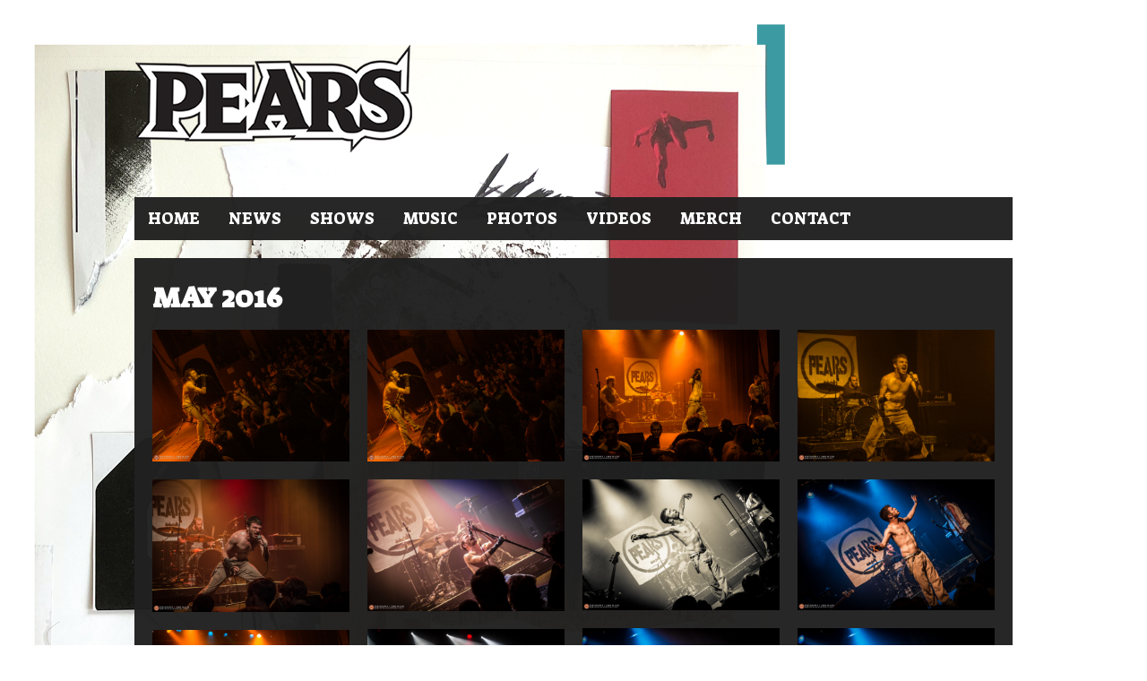

--- FILE ---
content_type: text/html; charset=UTF-8
request_url: https://pearstheband.com/gallery/may-2016/
body_size: 13204
content:
<!DOCTYPE html>   

<html lang="en-US">

<head>
	<meta charset="UTF-8">
	<meta name="viewport" content="width=device-width, initial-scale=1">
	<meta name='robots' content='index, follow, max-image-preview:large, max-snippet:-1, max-video-preview:-1' />
	<style>img:is([sizes="auto" i], [sizes^="auto," i]) { contain-intrinsic-size: 3000px 1500px }</style>
	
	<!-- This site is optimized with the Yoast SEO plugin v26.8 - https://yoast.com/product/yoast-seo-wordpress/ -->
	<title>May 2016 &#8211; PEARS</title>
	<meta name="description" content="PEARS the band | © 2016 | All Rights Reserved" />
	<link rel="canonical" href="https://pearstheband.com/gallery/may-2016/" />
	<meta property="og:locale" content="en_US" />
	<meta property="og:type" content="article" />
	<meta property="og:title" content="May 2016 &#8211; PEARS" />
	<meta property="og:description" content="PEARS the band | © 2016 | All Rights Reserved" />
	<meta property="og:url" content="https://pearstheband.com/gallery/may-2016/" />
	<meta property="og:site_name" content="PEARS" />
	<meta property="article:publisher" content="http://www.facebook.com/pearstheband/" />
	<meta property="article:modified_time" content="2016-07-20T17:52:17+00:00" />
	<meta property="og:image" content="https://secureservercdn.net/45.40.151.233/2f2.7f2.myftpupload.com/wp-content/uploads/2016/07/IMG_6880.jpg?time=1642128178" />
	<meta property="og:image:width" content="800" />
	<meta property="og:image:height" content="1200" />
	<meta property="og:image:type" content="image/jpeg" />
	<meta name="twitter:card" content="summary_large_image" />
	<meta name="twitter:site" content="@pearstheband" />
	<script type="application/ld+json" class="yoast-schema-graph">{"@context":"https://schema.org","@graph":[{"@type":"WebPage","@id":"https://pearstheband.com/gallery/may-2016/","url":"https://pearstheband.com/gallery/may-2016/","name":"May 2016 &#8211; PEARS","isPartOf":{"@id":"https://pearstheband.com/#website"},"primaryImageOfPage":{"@id":"https://pearstheband.com/gallery/may-2016/#primaryimage"},"image":{"@id":"https://pearstheband.com/gallery/may-2016/#primaryimage"},"thumbnailUrl":"https://pearstheband.com/wp-content/uploads/2016/07/IMG_6880.jpg","datePublished":"2016-07-20T17:50:53+00:00","dateModified":"2016-07-20T17:52:17+00:00","description":"PEARS the band | © 2016 | All Rights Reserved","breadcrumb":{"@id":"https://pearstheband.com/gallery/may-2016/#breadcrumb"},"inLanguage":"en-US","potentialAction":[{"@type":"ReadAction","target":["https://pearstheband.com/gallery/may-2016/"]}]},{"@type":"ImageObject","inLanguage":"en-US","@id":"https://pearstheband.com/gallery/may-2016/#primaryimage","url":"https://pearstheband.com/wp-content/uploads/2016/07/IMG_6880.jpg","contentUrl":"https://pearstheband.com/wp-content/uploads/2016/07/IMG_6880.jpg","width":800,"height":1200,"caption":"Photography by Wilson Photoworks"},{"@type":"BreadcrumbList","@id":"https://pearstheband.com/gallery/may-2016/#breadcrumb","itemListElement":[{"@type":"ListItem","position":1,"name":"Home","item":"https://pearstheband.com/"},{"@type":"ListItem","position":2,"name":"May 2016"}]},{"@type":"WebSite","@id":"https://pearstheband.com/#website","url":"https://pearstheband.com/","name":"PEARS","description":"Official website of PEARS the band, a Hardcore Punk quartet from New Orleans, Louisiana.","publisher":{"@id":"https://pearstheband.com/#organization"},"potentialAction":[{"@type":"SearchAction","target":{"@type":"EntryPoint","urlTemplate":"https://pearstheband.com/?s={search_term_string}"},"query-input":{"@type":"PropertyValueSpecification","valueRequired":true,"valueName":"search_term_string"}}],"inLanguage":"en-US"},{"@type":"Organization","@id":"https://pearstheband.com/#organization","name":"PEARS","url":"https://pearstheband.com/","logo":{"@type":"ImageObject","inLanguage":"en-US","@id":"https://pearstheband.com/#/schema/logo/image/","url":"https://pearstheband.com/wp-content/uploads/2016/02/Merch-Store-Link.png","contentUrl":"https://pearstheband.com/wp-content/uploads/2016/02/Merch-Store-Link.png","width":105,"height":105,"caption":"PEARS"},"image":{"@id":"https://pearstheband.com/#/schema/logo/image/"},"sameAs":["http://www.facebook.com/pearstheband/","https://x.com/pearstheband","http://www.instagram.com/pearstheband/","https://www.youtube.com/user/PEARStheband"]}]}</script>
	<!-- / Yoast SEO plugin. -->


<link rel='dns-prefetch' href='//maxcdn.bootstrapcdn.com' />
<link rel='dns-prefetch' href='//fonts.googleapis.com' />
<link rel="alternate" type="application/rss+xml" title="PEARS &raquo; Feed" href="https://pearstheband.com/feed/" />
<link rel="alternate" type="application/rss+xml" title="PEARS &raquo; Comments Feed" href="https://pearstheband.com/comments/feed/" />
<link rel="alternate" type="application/rss+xml" title="PEARS &raquo; May 2016 Comments Feed" href="https://pearstheband.com/gallery/may-2016/feed/" />
<script type="text/javascript">
/* <![CDATA[ */
window._wpemojiSettings = {"baseUrl":"https:\/\/s.w.org\/images\/core\/emoji\/16.0.1\/72x72\/","ext":".png","svgUrl":"https:\/\/s.w.org\/images\/core\/emoji\/16.0.1\/svg\/","svgExt":".svg","source":{"concatemoji":"https:\/\/pearstheband.com\/wp-includes\/js\/wp-emoji-release.min.js?ver=6.8.3"}};
/*! This file is auto-generated */
!function(s,n){var o,i,e;function c(e){try{var t={supportTests:e,timestamp:(new Date).valueOf()};sessionStorage.setItem(o,JSON.stringify(t))}catch(e){}}function p(e,t,n){e.clearRect(0,0,e.canvas.width,e.canvas.height),e.fillText(t,0,0);var t=new Uint32Array(e.getImageData(0,0,e.canvas.width,e.canvas.height).data),a=(e.clearRect(0,0,e.canvas.width,e.canvas.height),e.fillText(n,0,0),new Uint32Array(e.getImageData(0,0,e.canvas.width,e.canvas.height).data));return t.every(function(e,t){return e===a[t]})}function u(e,t){e.clearRect(0,0,e.canvas.width,e.canvas.height),e.fillText(t,0,0);for(var n=e.getImageData(16,16,1,1),a=0;a<n.data.length;a++)if(0!==n.data[a])return!1;return!0}function f(e,t,n,a){switch(t){case"flag":return n(e,"\ud83c\udff3\ufe0f\u200d\u26a7\ufe0f","\ud83c\udff3\ufe0f\u200b\u26a7\ufe0f")?!1:!n(e,"\ud83c\udde8\ud83c\uddf6","\ud83c\udde8\u200b\ud83c\uddf6")&&!n(e,"\ud83c\udff4\udb40\udc67\udb40\udc62\udb40\udc65\udb40\udc6e\udb40\udc67\udb40\udc7f","\ud83c\udff4\u200b\udb40\udc67\u200b\udb40\udc62\u200b\udb40\udc65\u200b\udb40\udc6e\u200b\udb40\udc67\u200b\udb40\udc7f");case"emoji":return!a(e,"\ud83e\udedf")}return!1}function g(e,t,n,a){var r="undefined"!=typeof WorkerGlobalScope&&self instanceof WorkerGlobalScope?new OffscreenCanvas(300,150):s.createElement("canvas"),o=r.getContext("2d",{willReadFrequently:!0}),i=(o.textBaseline="top",o.font="600 32px Arial",{});return e.forEach(function(e){i[e]=t(o,e,n,a)}),i}function t(e){var t=s.createElement("script");t.src=e,t.defer=!0,s.head.appendChild(t)}"undefined"!=typeof Promise&&(o="wpEmojiSettingsSupports",i=["flag","emoji"],n.supports={everything:!0,everythingExceptFlag:!0},e=new Promise(function(e){s.addEventListener("DOMContentLoaded",e,{once:!0})}),new Promise(function(t){var n=function(){try{var e=JSON.parse(sessionStorage.getItem(o));if("object"==typeof e&&"number"==typeof e.timestamp&&(new Date).valueOf()<e.timestamp+604800&&"object"==typeof e.supportTests)return e.supportTests}catch(e){}return null}();if(!n){if("undefined"!=typeof Worker&&"undefined"!=typeof OffscreenCanvas&&"undefined"!=typeof URL&&URL.createObjectURL&&"undefined"!=typeof Blob)try{var e="postMessage("+g.toString()+"("+[JSON.stringify(i),f.toString(),p.toString(),u.toString()].join(",")+"));",a=new Blob([e],{type:"text/javascript"}),r=new Worker(URL.createObjectURL(a),{name:"wpTestEmojiSupports"});return void(r.onmessage=function(e){c(n=e.data),r.terminate(),t(n)})}catch(e){}c(n=g(i,f,p,u))}t(n)}).then(function(e){for(var t in e)n.supports[t]=e[t],n.supports.everything=n.supports.everything&&n.supports[t],"flag"!==t&&(n.supports.everythingExceptFlag=n.supports.everythingExceptFlag&&n.supports[t]);n.supports.everythingExceptFlag=n.supports.everythingExceptFlag&&!n.supports.flag,n.DOMReady=!1,n.readyCallback=function(){n.DOMReady=!0}}).then(function(){return e}).then(function(){var e;n.supports.everything||(n.readyCallback(),(e=n.source||{}).concatemoji?t(e.concatemoji):e.wpemoji&&e.twemoji&&(t(e.twemoji),t(e.wpemoji)))}))}((window,document),window._wpemojiSettings);
/* ]]> */
</script>

<link rel='stylesheet' id='soundboard-shortcodes-css' href='https://pearstheband.com/wp-content/plugins/soundboard-shortcodes/css/shortcodes.css?ver=screen' type='text/css' media='all' />
<link rel='stylesheet' id='sbi_styles-css' href='https://pearstheband.com/wp-content/plugins/instagram-feed/css/sbi-styles.min.css?ver=6.10.0' type='text/css' media='all' />
<style id='wp-emoji-styles-inline-css' type='text/css'>

	img.wp-smiley, img.emoji {
		display: inline !important;
		border: none !important;
		box-shadow: none !important;
		height: 1em !important;
		width: 1em !important;
		margin: 0 0.07em !important;
		vertical-align: -0.1em !important;
		background: none !important;
		padding: 0 !important;
	}
</style>
<link rel='stylesheet' id='wp-block-library-css' href='https://pearstheband.com/wp-includes/css/dist/block-library/style.min.css?ver=6.8.3' type='text/css' media='all' />
<style id='classic-theme-styles-inline-css' type='text/css'>
/*! This file is auto-generated */
.wp-block-button__link{color:#fff;background-color:#32373c;border-radius:9999px;box-shadow:none;text-decoration:none;padding:calc(.667em + 2px) calc(1.333em + 2px);font-size:1.125em}.wp-block-file__button{background:#32373c;color:#fff;text-decoration:none}
</style>
<style id='global-styles-inline-css' type='text/css'>
:root{--wp--preset--aspect-ratio--square: 1;--wp--preset--aspect-ratio--4-3: 4/3;--wp--preset--aspect-ratio--3-4: 3/4;--wp--preset--aspect-ratio--3-2: 3/2;--wp--preset--aspect-ratio--2-3: 2/3;--wp--preset--aspect-ratio--16-9: 16/9;--wp--preset--aspect-ratio--9-16: 9/16;--wp--preset--color--black: #000000;--wp--preset--color--cyan-bluish-gray: #abb8c3;--wp--preset--color--white: #ffffff;--wp--preset--color--pale-pink: #f78da7;--wp--preset--color--vivid-red: #cf2e2e;--wp--preset--color--luminous-vivid-orange: #ff6900;--wp--preset--color--luminous-vivid-amber: #fcb900;--wp--preset--color--light-green-cyan: #7bdcb5;--wp--preset--color--vivid-green-cyan: #00d084;--wp--preset--color--pale-cyan-blue: #8ed1fc;--wp--preset--color--vivid-cyan-blue: #0693e3;--wp--preset--color--vivid-purple: #9b51e0;--wp--preset--gradient--vivid-cyan-blue-to-vivid-purple: linear-gradient(135deg,rgba(6,147,227,1) 0%,rgb(155,81,224) 100%);--wp--preset--gradient--light-green-cyan-to-vivid-green-cyan: linear-gradient(135deg,rgb(122,220,180) 0%,rgb(0,208,130) 100%);--wp--preset--gradient--luminous-vivid-amber-to-luminous-vivid-orange: linear-gradient(135deg,rgba(252,185,0,1) 0%,rgba(255,105,0,1) 100%);--wp--preset--gradient--luminous-vivid-orange-to-vivid-red: linear-gradient(135deg,rgba(255,105,0,1) 0%,rgb(207,46,46) 100%);--wp--preset--gradient--very-light-gray-to-cyan-bluish-gray: linear-gradient(135deg,rgb(238,238,238) 0%,rgb(169,184,195) 100%);--wp--preset--gradient--cool-to-warm-spectrum: linear-gradient(135deg,rgb(74,234,220) 0%,rgb(151,120,209) 20%,rgb(207,42,186) 40%,rgb(238,44,130) 60%,rgb(251,105,98) 80%,rgb(254,248,76) 100%);--wp--preset--gradient--blush-light-purple: linear-gradient(135deg,rgb(255,206,236) 0%,rgb(152,150,240) 100%);--wp--preset--gradient--blush-bordeaux: linear-gradient(135deg,rgb(254,205,165) 0%,rgb(254,45,45) 50%,rgb(107,0,62) 100%);--wp--preset--gradient--luminous-dusk: linear-gradient(135deg,rgb(255,203,112) 0%,rgb(199,81,192) 50%,rgb(65,88,208) 100%);--wp--preset--gradient--pale-ocean: linear-gradient(135deg,rgb(255,245,203) 0%,rgb(182,227,212) 50%,rgb(51,167,181) 100%);--wp--preset--gradient--electric-grass: linear-gradient(135deg,rgb(202,248,128) 0%,rgb(113,206,126) 100%);--wp--preset--gradient--midnight: linear-gradient(135deg,rgb(2,3,129) 0%,rgb(40,116,252) 100%);--wp--preset--font-size--small: 13px;--wp--preset--font-size--medium: 20px;--wp--preset--font-size--large: 36px;--wp--preset--font-size--x-large: 42px;--wp--preset--spacing--20: 0.44rem;--wp--preset--spacing--30: 0.67rem;--wp--preset--spacing--40: 1rem;--wp--preset--spacing--50: 1.5rem;--wp--preset--spacing--60: 2.25rem;--wp--preset--spacing--70: 3.38rem;--wp--preset--spacing--80: 5.06rem;--wp--preset--shadow--natural: 6px 6px 9px rgba(0, 0, 0, 0.2);--wp--preset--shadow--deep: 12px 12px 50px rgba(0, 0, 0, 0.4);--wp--preset--shadow--sharp: 6px 6px 0px rgba(0, 0, 0, 0.2);--wp--preset--shadow--outlined: 6px 6px 0px -3px rgba(255, 255, 255, 1), 6px 6px rgba(0, 0, 0, 1);--wp--preset--shadow--crisp: 6px 6px 0px rgba(0, 0, 0, 1);}:where(.is-layout-flex){gap: 0.5em;}:where(.is-layout-grid){gap: 0.5em;}body .is-layout-flex{display: flex;}.is-layout-flex{flex-wrap: wrap;align-items: center;}.is-layout-flex > :is(*, div){margin: 0;}body .is-layout-grid{display: grid;}.is-layout-grid > :is(*, div){margin: 0;}:where(.wp-block-columns.is-layout-flex){gap: 2em;}:where(.wp-block-columns.is-layout-grid){gap: 2em;}:where(.wp-block-post-template.is-layout-flex){gap: 1.25em;}:where(.wp-block-post-template.is-layout-grid){gap: 1.25em;}.has-black-color{color: var(--wp--preset--color--black) !important;}.has-cyan-bluish-gray-color{color: var(--wp--preset--color--cyan-bluish-gray) !important;}.has-white-color{color: var(--wp--preset--color--white) !important;}.has-pale-pink-color{color: var(--wp--preset--color--pale-pink) !important;}.has-vivid-red-color{color: var(--wp--preset--color--vivid-red) !important;}.has-luminous-vivid-orange-color{color: var(--wp--preset--color--luminous-vivid-orange) !important;}.has-luminous-vivid-amber-color{color: var(--wp--preset--color--luminous-vivid-amber) !important;}.has-light-green-cyan-color{color: var(--wp--preset--color--light-green-cyan) !important;}.has-vivid-green-cyan-color{color: var(--wp--preset--color--vivid-green-cyan) !important;}.has-pale-cyan-blue-color{color: var(--wp--preset--color--pale-cyan-blue) !important;}.has-vivid-cyan-blue-color{color: var(--wp--preset--color--vivid-cyan-blue) !important;}.has-vivid-purple-color{color: var(--wp--preset--color--vivid-purple) !important;}.has-black-background-color{background-color: var(--wp--preset--color--black) !important;}.has-cyan-bluish-gray-background-color{background-color: var(--wp--preset--color--cyan-bluish-gray) !important;}.has-white-background-color{background-color: var(--wp--preset--color--white) !important;}.has-pale-pink-background-color{background-color: var(--wp--preset--color--pale-pink) !important;}.has-vivid-red-background-color{background-color: var(--wp--preset--color--vivid-red) !important;}.has-luminous-vivid-orange-background-color{background-color: var(--wp--preset--color--luminous-vivid-orange) !important;}.has-luminous-vivid-amber-background-color{background-color: var(--wp--preset--color--luminous-vivid-amber) !important;}.has-light-green-cyan-background-color{background-color: var(--wp--preset--color--light-green-cyan) !important;}.has-vivid-green-cyan-background-color{background-color: var(--wp--preset--color--vivid-green-cyan) !important;}.has-pale-cyan-blue-background-color{background-color: var(--wp--preset--color--pale-cyan-blue) !important;}.has-vivid-cyan-blue-background-color{background-color: var(--wp--preset--color--vivid-cyan-blue) !important;}.has-vivid-purple-background-color{background-color: var(--wp--preset--color--vivid-purple) !important;}.has-black-border-color{border-color: var(--wp--preset--color--black) !important;}.has-cyan-bluish-gray-border-color{border-color: var(--wp--preset--color--cyan-bluish-gray) !important;}.has-white-border-color{border-color: var(--wp--preset--color--white) !important;}.has-pale-pink-border-color{border-color: var(--wp--preset--color--pale-pink) !important;}.has-vivid-red-border-color{border-color: var(--wp--preset--color--vivid-red) !important;}.has-luminous-vivid-orange-border-color{border-color: var(--wp--preset--color--luminous-vivid-orange) !important;}.has-luminous-vivid-amber-border-color{border-color: var(--wp--preset--color--luminous-vivid-amber) !important;}.has-light-green-cyan-border-color{border-color: var(--wp--preset--color--light-green-cyan) !important;}.has-vivid-green-cyan-border-color{border-color: var(--wp--preset--color--vivid-green-cyan) !important;}.has-pale-cyan-blue-border-color{border-color: var(--wp--preset--color--pale-cyan-blue) !important;}.has-vivid-cyan-blue-border-color{border-color: var(--wp--preset--color--vivid-cyan-blue) !important;}.has-vivid-purple-border-color{border-color: var(--wp--preset--color--vivid-purple) !important;}.has-vivid-cyan-blue-to-vivid-purple-gradient-background{background: var(--wp--preset--gradient--vivid-cyan-blue-to-vivid-purple) !important;}.has-light-green-cyan-to-vivid-green-cyan-gradient-background{background: var(--wp--preset--gradient--light-green-cyan-to-vivid-green-cyan) !important;}.has-luminous-vivid-amber-to-luminous-vivid-orange-gradient-background{background: var(--wp--preset--gradient--luminous-vivid-amber-to-luminous-vivid-orange) !important;}.has-luminous-vivid-orange-to-vivid-red-gradient-background{background: var(--wp--preset--gradient--luminous-vivid-orange-to-vivid-red) !important;}.has-very-light-gray-to-cyan-bluish-gray-gradient-background{background: var(--wp--preset--gradient--very-light-gray-to-cyan-bluish-gray) !important;}.has-cool-to-warm-spectrum-gradient-background{background: var(--wp--preset--gradient--cool-to-warm-spectrum) !important;}.has-blush-light-purple-gradient-background{background: var(--wp--preset--gradient--blush-light-purple) !important;}.has-blush-bordeaux-gradient-background{background: var(--wp--preset--gradient--blush-bordeaux) !important;}.has-luminous-dusk-gradient-background{background: var(--wp--preset--gradient--luminous-dusk) !important;}.has-pale-ocean-gradient-background{background: var(--wp--preset--gradient--pale-ocean) !important;}.has-electric-grass-gradient-background{background: var(--wp--preset--gradient--electric-grass) !important;}.has-midnight-gradient-background{background: var(--wp--preset--gradient--midnight) !important;}.has-small-font-size{font-size: var(--wp--preset--font-size--small) !important;}.has-medium-font-size{font-size: var(--wp--preset--font-size--medium) !important;}.has-large-font-size{font-size: var(--wp--preset--font-size--large) !important;}.has-x-large-font-size{font-size: var(--wp--preset--font-size--x-large) !important;}
:where(.wp-block-post-template.is-layout-flex){gap: 1.25em;}:where(.wp-block-post-template.is-layout-grid){gap: 1.25em;}
:where(.wp-block-columns.is-layout-flex){gap: 2em;}:where(.wp-block-columns.is-layout-grid){gap: 2em;}
:root :where(.wp-block-pullquote){font-size: 1.5em;line-height: 1.6;}
</style>
<link rel='stylesheet' id='cff-css' href='https://pearstheband.com/wp-content/plugins/custom-facebook-feed/assets/css/cff-style.min.css?ver=4.3.4' type='text/css' media='all' />
<link rel='stylesheet' id='sb-font-awesome-css' href='https://maxcdn.bootstrapcdn.com/font-awesome/4.7.0/css/font-awesome.min.css?ver=6.8.3' type='text/css' media='all' />
<link rel='stylesheet' id='wp-components-css' href='https://pearstheband.com/wp-includes/css/dist/components/style.min.css?ver=6.8.3' type='text/css' media='all' />
<link rel='stylesheet' id='godaddy-styles-css' href='https://pearstheband.com/wp-content/mu-plugins/vendor/wpex/godaddy-launch/includes/Dependencies/GoDaddy/Styles/build/latest.css?ver=2.0.2' type='text/css' media='all' />
<link rel='stylesheet' id='soundboard-fonts-css' href='https://fonts.googleapis.com/css?family=Ruda%3A900%7CSuez+One%3A400%2C400%2C700%2C800%2C900&#038;subset=latin%2Clatin-ext&#038;ver=1.0.0' type='text/css' media='all' />
<link rel='stylesheet' id='font-awesome-css' href='https://pearstheband.com/wp-content/themes/soundboard/fonts/fontawesome/css/all.css?ver=screen' type='text/css' media='all' />
<link rel='stylesheet' id='prettyphoto-css' href='https://pearstheband.com/wp-content/themes/soundboard/css/prettyphoto.css?ver=screen' type='text/css' media='all' />
<link rel='stylesheet' id='slicknav-css' href='https://pearstheband.com/wp-content/themes/soundboard/css/slicknav.css?ver=screen' type='text/css' media='all' />
<link rel='stylesheet' id='soundboard-style-css' href='https://pearstheband.com/wp-content/themes/soundboard/style.css?ver=6.8.3' type='text/css' media='all' />
<style id='soundboard-style-inline-css' type='text/css'>
 
		#topnavi,
		.slicknav_nav,
		#slide-bg,
		#content  {
			background-color: rgba(34,34,34,0.97);
			}
		 
		a, 
		a:visited,
		h1 a:hover, h1 a:active,
		h2 a:hover, h2 a:active,
		h3 a:hover, h3 a:active,
		h4 a:hover, h4 a:active,
		h5 a:hover, h5 a:active,
		h6 a:hover, h6 a:active,
		#footer-widget-area a:hover,
		#footer-widget-area a:active,
		.themecolor {
			color: #bc4650;
			}
		 
		.sf-menu li:hover,
		.sf-menu a:focus,
		.sf-menu a:hover,
		.sf-menu a:active,
		.sf-menu ul li:hover,
		.sf-menu ul li a:hover,
		.sf-menu ul a:hover,
		.sf-menu li.selected,
		.sf-menu li.current-cat,
		.sf-menu li.current-cat-parent,
		.sf-menu li.current_page_item,
		.sf-menu li.current_page_ancestor,
		#topnavi .current-menu-item,
		button,
		.button,
		input.submit,
		input[type='submit'],
		.submitbutton,
		.highlight1,
		.highlight2,
		.redsun-tabs li a,
		.pagination_main a:hover,
		.pagination_main .current,
		ul.login li a:hover,
		span.page-numbers,
		a.page-numbers:hover,
		li.comment .reply,
		.login-submit input,
		a:hover.nivo-nextNav,
		a:hover.nivo-prevNav,
		.nivo-caption p {
			background-color: #bc4650;
			}
		 
		.nivo-caption p {
			box-shadow: 17px 0 0 #bc4650, -17px 0 0 #bc4650;
		} 
		 
		@media only screen and (max-width: 767px) {
			.nivo-caption p
			{
				box-shadow: 8px 0 0 #bc4650, -8px 0 0 #bc4650;
			} 
		}
		 
			h1, h2, h3, h4, h5, h6,
			button,
			.button,
			.button1,
			.buttonS,
			.button2,
			input.submit,
			input[type='submit'],
			.submitbutton,
			.cancelled,
			.soldout,
			span.reply,
			.details,
			.dropcap,
			li.comment cite,
			.redsun-tabs li a,
			.sf-menu a,
			.slicknav_menu ul li a,
			.slicknav_menutxt,
			#navi-icon,
			.comment-reply-link,
			.nivo-caption p {
				font-family: Suez One;
			}
		 
		h3.widgettitle,
		h2.news-home-title,
		button,
		.button,
		.button1,
		.buttonS,
		.button2,
		.submitbutton,
		input.submit,
		input[type='submit'],
		.cancelled,
		.soldout,
		span.reply,
		.date-h,
		h1.pagetitle,
		#content h3.widgettitle,
		ul.login li a,
		.sf-menu a,
		.slicknav_menu ul li a,
		.slicknav_menutxt,
		.comment-reply-link,
		.nivo-caption p {
			text-transform: uppercase;
		} 
		 
		.sf-menu a { font-size: 18px; }
		#topnavi { height: 48px; }
		.sf-menu ul { margin-top: 21px;}
		 
			#slide-bg, #slider {
    display: none;
}
		
</style>
<link rel='stylesheet' id='dark-css' href='https://pearstheband.com/wp-content/themes/soundboard/css/skins/dark.css?ver=screen' type='text/css' media='all' />
<style id='dark-inline-css' type='text/css'>
 
		.toggle-nav.fas.fa-bars,
		.slicknav_menutxt {
			font-size: 28px;
			}
		 
		.toggle-nav.fas.fa-bars,
		.slicknav_menutxt {
			color: #ffffff;
			}
		 
		#footer {
			background-color: #212121;
			}
		 
		#copyright, #social  {
			background-color: #212121;
			}
		 
			#slide-bg, #slider {
    display: none;
}
		
</style>
<script type="text/javascript" src="https://pearstheband.com/wp-includes/js/jquery/jquery.min.js?ver=3.7.1" id="jquery-core-js"></script>
<script type="text/javascript" src="https://pearstheband.com/wp-includes/js/jquery/jquery-migrate.min.js?ver=3.4.1" id="jquery-migrate-js"></script>
<link rel="https://api.w.org/" href="https://pearstheband.com/wp-json/" /><link rel="EditURI" type="application/rsd+xml" title="RSD" href="https://pearstheband.com/xmlrpc.php?rsd" />
<meta name="generator" content="WordPress 6.8.3" />
<link rel='shortlink' href='https://pearstheband.com/?p=979' />
<link rel="alternate" title="oEmbed (JSON)" type="application/json+oembed" href="https://pearstheband.com/wp-json/oembed/1.0/embed?url=https%3A%2F%2Fpearstheband.com%2Fgallery%2Fmay-2016%2F" />
<link rel="alternate" title="oEmbed (XML)" type="text/xml+oembed" href="https://pearstheband.com/wp-json/oembed/1.0/embed?url=https%3A%2F%2Fpearstheband.com%2Fgallery%2Fmay-2016%2F&#038;format=xml" />

		<!-- GA Google Analytics @ https://m0n.co/ga -->
		<script>
			(function(i,s,o,g,r,a,m){i['GoogleAnalyticsObject']=r;i[r]=i[r]||function(){
			(i[r].q=i[r].q||[]).push(arguments)},i[r].l=1*new Date();a=s.createElement(o),
			m=s.getElementsByTagName(o)[0];a.async=1;a.src=g;m.parentNode.insertBefore(a,m)
			})(window,document,'script','https://www.google-analytics.com/analytics.js','ga');
			ga('create', 'UA-55278408-1', 'auto');
			ga('send', 'pageview');
		</script>

	


	<style type="text/css">

		/* logo width */
		.logoimage { 
			width: px;
			}

		/* logo space around */
		#logo, #topnavi, .menu-responsive { 
			margin-top: px;
			}

		/* logo align */
		@media only screen and (min-width: 960px) { 
			#logo { 
				text-align: left;
				}
		}

		/* content background color and opacity*/
		#topnavi,
		.slicknav_nav,
		#slide-bg,
		#content  {
			background-color: rgba(33,33,33,0.97)			}


	</style>

    <style type="text/css" id="custom-background-css">
body.custom-background { background-image: url("https://pearstheband.com/wp-content/uploads/2016/02/Pears-Self-Titled-Background.png"); background-position: left top; background-size: cover; background-repeat: repeat; background-attachment: fixed; }
</style>
	<link rel="icon" href="https://pearstheband.com/wp-content/uploads/2016/02/PEARS-Favicon-2020-150x150.png" sizes="32x32" />
<link rel="icon" href="https://pearstheband.com/wp-content/uploads/2016/02/PEARS-Favicon-2020.png" sizes="192x192" />
<link rel="apple-touch-icon" href="https://pearstheband.com/wp-content/uploads/2016/02/PEARS-Favicon-2020.png" />
<meta name="msapplication-TileImage" content="https://pearstheband.com/wp-content/uploads/2016/02/PEARS-Favicon-2020.png" />
		<style type="text/css" id="wp-custom-css">
			@media only screen and (max-width: 991px) {
    .widget {
        margin-bottom: 30px;
    }
}

.widget h3 {
	margin: 0px 0px 10px;
}

.home-content .widgettitle {
	margin: 0px 0px 10px;
}

.fat-logo {
	margin-top: 0;
	margin-bottom: 0;
}

.merch-logo {
	margin-top: 10px;
	margin-bottom: 10px;
}

.socialicons a {
	color: #bc4650;
}

.socialicons a:hover {
	color: #808080;
}

#footer .socialicons li {
	padding: 10px;
}

#cff.cff-fixed-height {
	padding: 0px;
}

#footer .overlay img, #footer .overlay .mask, #footer .overlay {
	height: 150px;
	width: 150px;
}		</style>
		
</head>

<!-- BEGIN body -->
<div id="fb-root"></div>
<script async defer crossorigin="anonymous" src="https://connect.facebook.net/en_US/sdk.js#xfbml=1&version=v10.0" nonce="qoOeANv5"></script>
	
<body class="wp-singular gallery-template-default single single-gallery postid-979 custom-background wp-custom-logo wp-theme-soundboard no-mobile">

	
	<div id="wrapall">

		

		<div id="wrap-main">

			<header id="header" class="site-header">

				<div id="logo-navi-wrap">                        
						<div id="logo" class="custom-logo">
	      	<a href="https://pearstheband.com/" rel="home">
		    	<img class="logoimage" src="https://pearstheband.com/wp-content/uploads/2020/01/PEARS-Outline-Logo-2020.png" alt="PEARS" />
		</a>
	</div>
					<!-- Navigation Regular -->
<div id="topnavi" class="menu-regular">
	<div class="menu-pears-menu-container"><ul id="menu-pears-menu" class="sf-menu primary-menu"><li id="menu-item-59" class="menu-item menu-item-type-post_type menu-item-object-page menu-item-home menu-item-59"><a href="https://pearstheband.com/">Home</a></li>
<li id="menu-item-62" class="menu-item menu-item-type-post_type menu-item-object-page current_page_parent menu-item-62"><a href="https://pearstheband.com/news-4/">News</a></li>
<li id="menu-item-65" class="menu-item menu-item-type-post_type menu-item-object-page menu-item-65"><a href="https://pearstheband.com/shows-3/">Shows</a></li>
<li id="menu-item-71" class="menu-item menu-item-type-post_type menu-item-object-page menu-item-71"><a href="https://pearstheband.com/music/">Music</a></li>
<li id="menu-item-68" class="menu-item menu-item-type-post_type menu-item-object-page menu-item-68"><a href="https://pearstheband.com/photos/">Photos</a></li>
<li id="menu-item-74" class="menu-item menu-item-type-post_type menu-item-object-page menu-item-74"><a href="https://pearstheband.com/videos/">Videos</a></li>
<li id="menu-item-79" class="menu-item menu-item-type-custom menu-item-object-custom menu-item-79"><a target="_blank" href="http://www.pearsmerch.com" title="Shop PEARS Merch">Merch</a></li>
<li id="menu-item-77" class="menu-item menu-item-type-post_type menu-item-object-page menu-item-77"><a href="https://pearstheband.com/contact-3/">Contact</a></li>
</ul></div>                       
</div>


<!-- Navigation Responsive -->
<div  class="menu-responsive">
	<nav id="site-navigation-responsive" class="menu-responsive"></nav>
</div>
				</div> 
				
			</header>

			<div id="content-wrap">
<div id="content">

<!-- Start the Loop. -->

	<h1 class="pagetitle">May 2016</h1>

	
	<div class="galleryimages four-items square">

		
				<div class="gallery-imagesitem item">
					<a class="pretty_image" title="Photography by &lt;a href= &quot;http://wilsonphotoworks.com/&quot; target=&quot;_blank&quot;&gt;Wilson Photoworks" alt="Photography by &lt;a href= &quot;http://wilsonphotoworks.com/&quot; target=&quot;_blank&quot;&gt;Wilson Photoworks" data-rel="prettyPhoto[pp_gallery_audio]" href="https://pearstheband.com/wp-content/uploads/2016/07/IMG_6965.jpg" >
						<img class="gallery-thumb-single" alt="Photography by &lt;a href= &quot;http://wilsonphotoworks.com/&quot; target=&quot;_blank&quot;&gt;Wilson Photoworks" src="https://pearstheband.com/wp-content/uploads/2016/07/IMG_6965.jpg">
					</a>
				</div>
			
				<div class="gallery-imagesitem item">
					<a class="pretty_image" title="Photography by &lt;a href= &quot;http://wilsonphotoworks.com/&quot; target=&quot;_blank&quot;&gt;Wilson Photoworks" alt="Photography by &lt;a href= &quot;http://wilsonphotoworks.com/&quot; target=&quot;_blank&quot;&gt;Wilson Photoworks" data-rel="prettyPhoto[pp_gallery_audio]" href="https://pearstheband.com/wp-content/uploads/2016/07/IMG_6964.jpg" >
						<img class="gallery-thumb-single" alt="Photography by &lt;a href= &quot;http://wilsonphotoworks.com/&quot; target=&quot;_blank&quot;&gt;Wilson Photoworks" src="https://pearstheband.com/wp-content/uploads/2016/07/IMG_6964.jpg">
					</a>
				</div>
			
				<div class="gallery-imagesitem item">
					<a class="pretty_image" title="Photography by &lt;a href= &quot;http://wilsonphotoworks.com/&quot; target=&quot;_blank&quot;&gt;Wilson Photoworks" alt="Photography by &lt;a href= &quot;http://wilsonphotoworks.com/&quot; target=&quot;_blank&quot;&gt;Wilson Photoworks" data-rel="prettyPhoto[pp_gallery_audio]" href="https://pearstheband.com/wp-content/uploads/2016/07/IMG_6948.jpg" >
						<img class="gallery-thumb-single" alt="Photography by &lt;a href= &quot;http://wilsonphotoworks.com/&quot; target=&quot;_blank&quot;&gt;Wilson Photoworks" src="https://pearstheband.com/wp-content/uploads/2016/07/IMG_6948.jpg">
					</a>
				</div>
			
				<div class="gallery-imagesitem item">
					<a class="pretty_image" title="Photography by &lt;a href= &quot;http://wilsonphotoworks.com/&quot; target=&quot;_blank&quot;&gt;Wilson Photoworks" alt="Photography by &lt;a href= &quot;http://wilsonphotoworks.com/&quot; target=&quot;_blank&quot;&gt;Wilson Photoworks" data-rel="prettyPhoto[pp_gallery_audio]" href="https://pearstheband.com/wp-content/uploads/2016/07/IMG_6946.jpg" >
						<img class="gallery-thumb-single" alt="Photography by &lt;a href= &quot;http://wilsonphotoworks.com/&quot; target=&quot;_blank&quot;&gt;Wilson Photoworks" src="https://pearstheband.com/wp-content/uploads/2016/07/IMG_6946.jpg">
					</a>
				</div>
			
				<div class="gallery-imagesitem item">
					<a class="pretty_image" title="Photography by &lt;a href= &quot;http://wilsonphotoworks.com/&quot; target=&quot;_blank&quot;&gt;Wilson Photoworks" alt="Photography by &lt;a href= &quot;http://wilsonphotoworks.com/&quot; target=&quot;_blank&quot;&gt;Wilson Photoworks" data-rel="prettyPhoto[pp_gallery_audio]" href="https://pearstheband.com/wp-content/uploads/2016/07/IMG_6944.jpg" >
						<img class="gallery-thumb-single" alt="Photography by &lt;a href= &quot;http://wilsonphotoworks.com/&quot; target=&quot;_blank&quot;&gt;Wilson Photoworks" src="https://pearstheband.com/wp-content/uploads/2016/07/IMG_6944.jpg">
					</a>
				</div>
			
				<div class="gallery-imagesitem item">
					<a class="pretty_image" title="Photography by &lt;a href= &quot;http://wilsonphotoworks.com/&quot; target=&quot;_blank&quot;&gt;Wilson Photoworks" alt="Photography by &lt;a href= &quot;http://wilsonphotoworks.com/&quot; target=&quot;_blank&quot;&gt;Wilson Photoworks" data-rel="prettyPhoto[pp_gallery_audio]" href="https://pearstheband.com/wp-content/uploads/2016/07/IMG_6942.jpg" >
						<img class="gallery-thumb-single" alt="Photography by &lt;a href= &quot;http://wilsonphotoworks.com/&quot; target=&quot;_blank&quot;&gt;Wilson Photoworks" src="https://pearstheband.com/wp-content/uploads/2016/07/IMG_6942.jpg">
					</a>
				</div>
			
				<div class="gallery-imagesitem item">
					<a class="pretty_image" title="Photography by &lt;a href= &quot;http://wilsonphotoworks.com/&quot; target=&quot;_blank&quot;&gt;Wilson Photoworks" alt="Photography by &lt;a href= &quot;http://wilsonphotoworks.com/&quot; target=&quot;_blank&quot;&gt;Wilson Photoworks" data-rel="prettyPhoto[pp_gallery_audio]" href="https://pearstheband.com/wp-content/uploads/2016/07/IMG_6935.jpg" >
						<img class="gallery-thumb-single" alt="Photography by &lt;a href= &quot;http://wilsonphotoworks.com/&quot; target=&quot;_blank&quot;&gt;Wilson Photoworks" src="https://pearstheband.com/wp-content/uploads/2016/07/IMG_6935.jpg">
					</a>
				</div>
			
				<div class="gallery-imagesitem item">
					<a class="pretty_image" title="Photography by &lt;a href= &quot;http://wilsonphotoworks.com/&quot; target=&quot;_blank&quot;&gt;Wilson Photoworks" alt="Photography by &lt;a href= &quot;http://wilsonphotoworks.com/&quot; target=&quot;_blank&quot;&gt;Wilson Photoworks" data-rel="prettyPhoto[pp_gallery_audio]" href="https://pearstheband.com/wp-content/uploads/2016/07/IMG_6934.jpg" >
						<img class="gallery-thumb-single" alt="Photography by &lt;a href= &quot;http://wilsonphotoworks.com/&quot; target=&quot;_blank&quot;&gt;Wilson Photoworks" src="https://pearstheband.com/wp-content/uploads/2016/07/IMG_6934.jpg">
					</a>
				</div>
			
				<div class="gallery-imagesitem item">
					<a class="pretty_image" title="Photography by &lt;a href= &quot;http://wilsonphotoworks.com/&quot; target=&quot;_blank&quot;&gt;Wilson Photoworks" alt="Photography by &lt;a href= &quot;http://wilsonphotoworks.com/&quot; target=&quot;_blank&quot;&gt;Wilson Photoworks" data-rel="prettyPhoto[pp_gallery_audio]" href="https://pearstheband.com/wp-content/uploads/2016/07/IMG_6933.jpg" >
						<img class="gallery-thumb-single" alt="Photography by &lt;a href= &quot;http://wilsonphotoworks.com/&quot; target=&quot;_blank&quot;&gt;Wilson Photoworks" src="https://pearstheband.com/wp-content/uploads/2016/07/IMG_6933.jpg">
					</a>
				</div>
			
				<div class="gallery-imagesitem item">
					<a class="pretty_image" title="Photography by &lt;a href= &quot;http://wilsonphotoworks.com/&quot; target=&quot;_blank&quot;&gt;Wilson Photoworks" alt="Photography by &lt;a href= &quot;http://wilsonphotoworks.com/&quot; target=&quot;_blank&quot;&gt;Wilson Photoworks" data-rel="prettyPhoto[pp_gallery_audio]" href="https://pearstheband.com/wp-content/uploads/2016/07/IMG_6932.jpg" >
						<img class="gallery-thumb-single" alt="Photography by &lt;a href= &quot;http://wilsonphotoworks.com/&quot; target=&quot;_blank&quot;&gt;Wilson Photoworks" src="https://pearstheband.com/wp-content/uploads/2016/07/IMG_6932.jpg">
					</a>
				</div>
			
				<div class="gallery-imagesitem item">
					<a class="pretty_image" title="Photography by &lt;a href= &quot;http://wilsonphotoworks.com/&quot; target=&quot;_blank&quot;&gt;Wilson Photoworks" alt="Photography by &lt;a href= &quot;http://wilsonphotoworks.com/&quot; target=&quot;_blank&quot;&gt;Wilson Photoworks" data-rel="prettyPhoto[pp_gallery_audio]" href="https://pearstheband.com/wp-content/uploads/2016/07/IMG_6915.jpg" >
						<img class="gallery-thumb-single" alt="Photography by &lt;a href= &quot;http://wilsonphotoworks.com/&quot; target=&quot;_blank&quot;&gt;Wilson Photoworks" src="https://pearstheband.com/wp-content/uploads/2016/07/IMG_6915.jpg">
					</a>
				</div>
			
				<div class="gallery-imagesitem item">
					<a class="pretty_image" title="Photography by &lt;a href= &quot;http://wilsonphotoworks.com/&quot; target=&quot;_blank&quot;&gt;Wilson Photoworks" alt="Photography by &lt;a href= &quot;http://wilsonphotoworks.com/&quot; target=&quot;_blank&quot;&gt;Wilson Photoworks" data-rel="prettyPhoto[pp_gallery_audio]" href="https://pearstheband.com/wp-content/uploads/2016/07/IMG_6914.jpg" >
						<img class="gallery-thumb-single" alt="Photography by &lt;a href= &quot;http://wilsonphotoworks.com/&quot; target=&quot;_blank&quot;&gt;Wilson Photoworks" src="https://pearstheband.com/wp-content/uploads/2016/07/IMG_6914.jpg">
					</a>
				</div>
			
				<div class="gallery-imagesitem item">
					<a class="pretty_image" title="Photography by &lt;a href= &quot;http://wilsonphotoworks.com/&quot; target=&quot;_blank&quot;&gt;Wilson Photoworks" alt="Photography by &lt;a href= &quot;http://wilsonphotoworks.com/&quot; target=&quot;_blank&quot;&gt;Wilson Photoworks" data-rel="prettyPhoto[pp_gallery_audio]" href="https://pearstheband.com/wp-content/uploads/2016/07/IMG_6908.jpg" >
						<img class="gallery-thumb-single" alt="Photography by &lt;a href= &quot;http://wilsonphotoworks.com/&quot; target=&quot;_blank&quot;&gt;Wilson Photoworks" src="https://pearstheband.com/wp-content/uploads/2016/07/IMG_6908.jpg">
					</a>
				</div>
			
				<div class="gallery-imagesitem item">
					<a class="pretty_image" title="Photography by &lt;a href= &quot;http://wilsonphotoworks.com/&quot; target=&quot;_blank&quot;&gt;Wilson Photoworks" alt="Photography by &lt;a href= &quot;http://wilsonphotoworks.com/&quot; target=&quot;_blank&quot;&gt;Wilson Photoworks" data-rel="prettyPhoto[pp_gallery_audio]" href="https://pearstheband.com/wp-content/uploads/2016/07/IMG_6906.jpg" >
						<img class="gallery-thumb-single" alt="Photography by &lt;a href= &quot;http://wilsonphotoworks.com/&quot; target=&quot;_blank&quot;&gt;Wilson Photoworks" src="https://pearstheband.com/wp-content/uploads/2016/07/IMG_6906.jpg">
					</a>
				</div>
			
				<div class="gallery-imagesitem item">
					<a class="pretty_image" title="Photography by &lt;a href= &quot;http://wilsonphotoworks.com/&quot; target=&quot;_blank&quot;&gt;Wilson Photoworks" alt="Photography by &lt;a href= &quot;http://wilsonphotoworks.com/&quot; target=&quot;_blank&quot;&gt;Wilson Photoworks" data-rel="prettyPhoto[pp_gallery_audio]" href="https://pearstheband.com/wp-content/uploads/2016/07/IMG_6900.jpg" >
						<img class="gallery-thumb-single" alt="Photography by &lt;a href= &quot;http://wilsonphotoworks.com/&quot; target=&quot;_blank&quot;&gt;Wilson Photoworks" src="https://pearstheband.com/wp-content/uploads/2016/07/IMG_6900.jpg">
					</a>
				</div>
			
				<div class="gallery-imagesitem item">
					<a class="pretty_image" title="Photography by &lt;a href= &quot;http://wilsonphotoworks.com/&quot; target=&quot;_blank&quot;&gt;Wilson Photoworks" alt="Photography by &lt;a href= &quot;http://wilsonphotoworks.com/&quot; target=&quot;_blank&quot;&gt;Wilson Photoworks" data-rel="prettyPhoto[pp_gallery_audio]" href="https://pearstheband.com/wp-content/uploads/2016/07/IMG_6893.jpg" >
						<img class="gallery-thumb-single" alt="Photography by &lt;a href= &quot;http://wilsonphotoworks.com/&quot; target=&quot;_blank&quot;&gt;Wilson Photoworks" src="https://pearstheband.com/wp-content/uploads/2016/07/IMG_6893.jpg">
					</a>
				</div>
			
				<div class="gallery-imagesitem item">
					<a class="pretty_image" title="Photography by &lt;a href= &quot;http://wilsonphotoworks.com/&quot; target=&quot;_blank&quot;&gt;Wilson Photoworks" alt="Photography by &lt;a href= &quot;http://wilsonphotoworks.com/&quot; target=&quot;_blank&quot;&gt;Wilson Photoworks" data-rel="prettyPhoto[pp_gallery_audio]" href="https://pearstheband.com/wp-content/uploads/2016/07/IMG_6885.jpg" >
						<img class="gallery-thumb-single" alt="Photography by &lt;a href= &quot;http://wilsonphotoworks.com/&quot; target=&quot;_blank&quot;&gt;Wilson Photoworks" src="https://pearstheband.com/wp-content/uploads/2016/07/IMG_6885.jpg">
					</a>
				</div>
			
				<div class="gallery-imagesitem item">
					<a class="pretty_image" title="Photography by &lt;a href= &quot;http://wilsonphotoworks.com/&quot; target=&quot;_blank&quot;&gt;Wilson Photoworks" alt="Photography by &lt;a href= &quot;http://wilsonphotoworks.com/&quot; target=&quot;_blank&quot;&gt;Wilson Photoworks" data-rel="prettyPhoto[pp_gallery_audio]" href="https://pearstheband.com/wp-content/uploads/2016/07/IMG_6880.jpg" >
						<img class="gallery-thumb-single" alt="Photography by &lt;a href= &quot;http://wilsonphotoworks.com/&quot; target=&quot;_blank&quot;&gt;Wilson Photoworks" src="https://pearstheband.com/wp-content/uploads/2016/07/IMG_6880.jpg">
					</a>
				</div>
			
				<div class="gallery-imagesitem item">
					<a class="pretty_image" title="Photography by &lt;a href= &quot;http://wilsonphotoworks.com/&quot; target=&quot;_blank&quot;&gt;Wilson Photoworks" alt="Photography by &lt;a href= &quot;http://wilsonphotoworks.com/&quot; target=&quot;_blank&quot;&gt;Wilson Photoworks" data-rel="prettyPhoto[pp_gallery_audio]" href="https://pearstheband.com/wp-content/uploads/2016/07/IMG_6878.jpg" >
						<img class="gallery-thumb-single" alt="Photography by &lt;a href= &quot;http://wilsonphotoworks.com/&quot; target=&quot;_blank&quot;&gt;Wilson Photoworks" src="https://pearstheband.com/wp-content/uploads/2016/07/IMG_6878.jpg">
					</a>
				</div>
			
				<div class="gallery-imagesitem item">
					<a class="pretty_image" title="Photography by &lt;a href= &quot;http://wilsonphotoworks.com/&quot; target=&quot;_blank&quot;&gt;Wilson Photoworks" alt="Photography by &lt;a href= &quot;http://wilsonphotoworks.com/&quot; target=&quot;_blank&quot;&gt;Wilson Photoworks" data-rel="prettyPhoto[pp_gallery_audio]" href="https://pearstheband.com/wp-content/uploads/2016/07/IMG_6877.jpg" >
						<img class="gallery-thumb-single" alt="Photography by &lt;a href= &quot;http://wilsonphotoworks.com/&quot; target=&quot;_blank&quot;&gt;Wilson Photoworks" src="https://pearstheband.com/wp-content/uploads/2016/07/IMG_6877.jpg">
					</a>
				</div>
			
				<div class="gallery-imagesitem item">
					<a class="pretty_image" title="Photography by &lt;a href= &quot;http://wilsonphotoworks.com/&quot; target=&quot;_blank&quot;&gt;Wilson Photoworks" alt="Photography by &lt;a href= &quot;http://wilsonphotoworks.com/&quot; target=&quot;_blank&quot;&gt;Wilson Photoworks" data-rel="prettyPhoto[pp_gallery_audio]" href="https://pearstheband.com/wp-content/uploads/2016/07/IMG_6876.jpg" >
						<img class="gallery-thumb-single" alt="Photography by &lt;a href= &quot;http://wilsonphotoworks.com/&quot; target=&quot;_blank&quot;&gt;Wilson Photoworks" src="https://pearstheband.com/wp-content/uploads/2016/07/IMG_6876.jpg">
					</a>
				</div>
			
				<div class="gallery-imagesitem item">
					<a class="pretty_image" title="Photography by &lt;a href= &quot;http://wilsonphotoworks.com/&quot; target=&quot;_blank&quot;&gt;Wilson Photoworks" alt="Photography by &lt;a href= &quot;http://wilsonphotoworks.com/&quot; target=&quot;_blank&quot;&gt;Wilson Photoworks" data-rel="prettyPhoto[pp_gallery_audio]" href="https://pearstheband.com/wp-content/uploads/2016/07/IMG_6874.jpg" >
						<img class="gallery-thumb-single" alt="Photography by &lt;a href= &quot;http://wilsonphotoworks.com/&quot; target=&quot;_blank&quot;&gt;Wilson Photoworks" src="https://pearstheband.com/wp-content/uploads/2016/07/IMG_6874.jpg">
					</a>
				</div>
			
				<div class="gallery-imagesitem item">
					<a class="pretty_image" title="Photography by &lt;a href= &quot;http://wilsonphotoworks.com/&quot; target=&quot;_blank&quot;&gt;Wilson Photoworks" alt="Photography by &lt;a href= &quot;http://wilsonphotoworks.com/&quot; target=&quot;_blank&quot;&gt;Wilson Photoworks" data-rel="prettyPhoto[pp_gallery_audio]" href="https://pearstheband.com/wp-content/uploads/2016/07/IMG_6873.jpg" >
						<img class="gallery-thumb-single" alt="Photography by &lt;a href= &quot;http://wilsonphotoworks.com/&quot; target=&quot;_blank&quot;&gt;Wilson Photoworks" src="https://pearstheband.com/wp-content/uploads/2016/07/IMG_6873.jpg">
					</a>
				</div>
			
				<div class="gallery-imagesitem item">
					<a class="pretty_image" title="Photography by &lt;a href= &quot;http://wilsonphotoworks.com/&quot; target=&quot;_blank&quot;&gt;Wilson Photoworks" alt="Photography by &lt;a href= &quot;http://wilsonphotoworks.com/&quot; target=&quot;_blank&quot;&gt;Wilson Photoworks" data-rel="prettyPhoto[pp_gallery_audio]" href="https://pearstheband.com/wp-content/uploads/2016/07/IMG_6871.jpg" >
						<img class="gallery-thumb-single" alt="Photography by &lt;a href= &quot;http://wilsonphotoworks.com/&quot; target=&quot;_blank&quot;&gt;Wilson Photoworks" src="https://pearstheband.com/wp-content/uploads/2016/07/IMG_6871.jpg">
					</a>
				</div>
			
				<div class="gallery-imagesitem item">
					<a class="pretty_image" title="Photography by &lt;a href= &quot;http://wilsonphotoworks.com/&quot; target=&quot;_blank&quot;&gt;Wilson Photoworks" alt="Photography by &lt;a href= &quot;http://wilsonphotoworks.com/&quot; target=&quot;_blank&quot;&gt;Wilson Photoworks" data-rel="prettyPhoto[pp_gallery_audio]" href="https://pearstheband.com/wp-content/uploads/2016/07/IMG_6869.jpg" >
						<img class="gallery-thumb-single" alt="Photography by &lt;a href= &quot;http://wilsonphotoworks.com/&quot; target=&quot;_blank&quot;&gt;Wilson Photoworks" src="https://pearstheband.com/wp-content/uploads/2016/07/IMG_6869.jpg">
					</a>
				</div>
			
				<div class="gallery-imagesitem item">
					<a class="pretty_image" title="Photography by &lt;a href= &quot;http://wilsonphotoworks.com/&quot; target=&quot;_blank&quot;&gt;Wilson Photoworks" alt="Photography by &lt;a href= &quot;http://wilsonphotoworks.com/&quot; target=&quot;_blank&quot;&gt;Wilson Photoworks" data-rel="prettyPhoto[pp_gallery_audio]" href="https://pearstheband.com/wp-content/uploads/2016/07/IMG_6867.jpg" >
						<img class="gallery-thumb-single" alt="Photography by &lt;a href= &quot;http://wilsonphotoworks.com/&quot; target=&quot;_blank&quot;&gt;Wilson Photoworks" src="https://pearstheband.com/wp-content/uploads/2016/07/IMG_6867.jpg">
					</a>
				</div>
			
				<div class="gallery-imagesitem item">
					<a class="pretty_image" title="Photography by &lt;a href= &quot;http://wilsonphotoworks.com/&quot; target=&quot;_blank&quot;&gt;Wilson Photoworks" alt="Photography by &lt;a href= &quot;http://wilsonphotoworks.com/&quot; target=&quot;_blank&quot;&gt;Wilson Photoworks" data-rel="prettyPhoto[pp_gallery_audio]" href="https://pearstheband.com/wp-content/uploads/2016/07/IMG_6861.jpg" >
						<img class="gallery-thumb-single" alt="Photography by &lt;a href= &quot;http://wilsonphotoworks.com/&quot; target=&quot;_blank&quot;&gt;Wilson Photoworks" src="https://pearstheband.com/wp-content/uploads/2016/07/IMG_6861.jpg">
					</a>
				</div>
			
				<div class="gallery-imagesitem item">
					<a class="pretty_image" title="Photography by &lt;a href= &quot;http://wilsonphotoworks.com/&quot; target=&quot;_blank&quot;&gt;Wilson Photoworks" alt="Photography by &lt;a href= &quot;http://wilsonphotoworks.com/&quot; target=&quot;_blank&quot;&gt;Wilson Photoworks" data-rel="prettyPhoto[pp_gallery_audio]" href="https://pearstheband.com/wp-content/uploads/2016/07/IMG_6856.jpg" >
						<img class="gallery-thumb-single" alt="Photography by &lt;a href= &quot;http://wilsonphotoworks.com/&quot; target=&quot;_blank&quot;&gt;Wilson Photoworks" src="https://pearstheband.com/wp-content/uploads/2016/07/IMG_6856.jpg">
					</a>
				</div>
			
				<div class="gallery-imagesitem item">
					<a class="pretty_image" title="Photography by &lt;a href= &quot;http://wilsonphotoworks.com/&quot; target=&quot;_blank&quot;&gt;Wilson Photoworks" alt="Photography by &lt;a href= &quot;http://wilsonphotoworks.com/&quot; target=&quot;_blank&quot;&gt;Wilson Photoworks" data-rel="prettyPhoto[pp_gallery_audio]" href="https://pearstheband.com/wp-content/uploads/2016/07/IMG_6854.jpg" >
						<img class="gallery-thumb-single" alt="Photography by &lt;a href= &quot;http://wilsonphotoworks.com/&quot; target=&quot;_blank&quot;&gt;Wilson Photoworks" src="https://pearstheband.com/wp-content/uploads/2016/07/IMG_6854.jpg">
					</a>
				</div>
			
				<div class="gallery-imagesitem item">
					<a class="pretty_image" title="Photography by &lt;a href= &quot;http://wilsonphotoworks.com/&quot; target=&quot;_blank&quot;&gt;Wilson Photoworks" alt="Photography by &lt;a href= &quot;http://wilsonphotoworks.com/&quot; target=&quot;_blank&quot;&gt;Wilson Photoworks" data-rel="prettyPhoto[pp_gallery_audio]" href="https://pearstheband.com/wp-content/uploads/2016/07/IMG_6852.jpg" >
						<img class="gallery-thumb-single" alt="Photography by &lt;a href= &quot;http://wilsonphotoworks.com/&quot; target=&quot;_blank&quot;&gt;Wilson Photoworks" src="https://pearstheband.com/wp-content/uploads/2016/07/IMG_6852.jpg">
					</a>
				</div>
			
				<div class="gallery-imagesitem item">
					<a class="pretty_image" title="Photography by &lt;a href= &quot;http://wilsonphotoworks.com/&quot; target=&quot;_blank&quot;&gt;Wilson Photoworks" alt="Photography by &lt;a href= &quot;http://wilsonphotoworks.com/&quot; target=&quot;_blank&quot;&gt;Wilson Photoworks" data-rel="prettyPhoto[pp_gallery_audio]" href="https://pearstheband.com/wp-content/uploads/2016/07/IMG_6851.jpg" >
						<img class="gallery-thumb-single" alt="Photography by &lt;a href= &quot;http://wilsonphotoworks.com/&quot; target=&quot;_blank&quot;&gt;Wilson Photoworks" src="https://pearstheband.com/wp-content/uploads/2016/07/IMG_6851.jpg">
					</a>
				</div>
			
				<div class="gallery-imagesitem item">
					<a class="pretty_image" title="Photography by &lt;a href= &quot;http://wilsonphotoworks.com/&quot; target=&quot;_blank&quot;&gt;Wilson Photoworks" alt="Photography by &lt;a href= &quot;http://wilsonphotoworks.com/&quot; target=&quot;_blank&quot;&gt;Wilson Photoworks" data-rel="prettyPhoto[pp_gallery_audio]" href="https://pearstheband.com/wp-content/uploads/2016/07/IMG_6847.jpg" >
						<img class="gallery-thumb-single" alt="Photography by &lt;a href= &quot;http://wilsonphotoworks.com/&quot; target=&quot;_blank&quot;&gt;Wilson Photoworks" src="https://pearstheband.com/wp-content/uploads/2016/07/IMG_6847.jpg">
					</a>
				</div>
			
	</div><!-- .gallery-images-->

	<div class="clear"> </div>


	
	  

</div><!-- #content-->

</div><!-- #content-wrap -->

</div><!-- #wraptop -->

<div id="footer">

	        
		<div id="footerwrapper">
			<div id="footer-widget-area">
									<div id="footerw1" class="widget-area">
											</div>
				
									<div id="footerw2" class="widget-area">
						<div id="custom_html-13" class="widget_text widget widget_custom_html"><h3 class="widgettitle">Merch</h3><div class="textwidget custom-html-widget"><a href= "http://www.pearsmerch.com" target= "_blank"><img class="merch-logo alignnone size-full wp-image-274" src="https://pearstheband.com/wp-content/uploads/2020/01/Merch-Store-Logo-2020.png" alt="PEARS Official Merch Store" /></a>
<br>
<a class="button" href="http://www.pearsmerch.com" target="_blank" style="background-color:">Shop Now</a></div></div>					</div>
				
									<div id="footerw3" class="widget-area">
						<div id="custom_html-17" class="widget_text widget widget_custom_html"><h3 class="widgettitle">Label</h3><div class="textwidget custom-html-widget"><a href="http://www.fatwreck.com/" target="_blank"><img class="fat-logo alignnone size-full wp-image-835" src="https://pearstheband.com/wp-content/uploads/2016/04/FAT-Logo.png" alt="Fat Wreck Chords | 2196 Palou Ave. | San Francisco, CA 94124" /></a>
<br>
<a class="button" href="http://www.fatwreck.com/" target="_blank" style="background-color:">Fat Wreck</a></div></div>					</div>
				
									<div id="footerw4" class="widget-area">
						<div id="ninja_forms_widget-2" class="widget widget_ninja_forms_widget"><h3 class="widgettitle">Join Our Mailing List</h3><noscript class="ninja-forms-noscript-message">
	Notice: JavaScript is required for this content.</noscript>
<div id="nf-form-17-cont" class="nf-form-cont" aria-live="polite" aria-labelledby="nf-form-title-17" aria-describedby="nf-form-errors-17" role="form">

    <div class="nf-loading-spinner"></div>

</div>
        <!-- That data is being printed as a workaround to page builders reordering the order of the scripts loaded-->
        <script>var formDisplay=1;var nfForms=nfForms||[];var form=[];form.id='17';form.settings={"sub_limit_msg":"","sub_limit_number":"","not_logged_in_msg":"","logged_in":"0","ajax":"0","append_page":"","last_sub":"211","status":"","show_title":"0","hide_complete":"1","clear_complete":"1","date_updated":"2018-10-06 19:09:38","title":"Join Our Mailing List","_seq_num":212,"ninjaForms":"Ninja Forms","changeEmailErrorMsg":"Please enter a valid email address!","changeDateErrorMsg":"Please enter a valid date!","confirmFieldErrorMsg":"These fields must match!","fieldNumberNumMinError":"Number Min Error","fieldNumberNumMaxError":"Number Max Error","fieldNumberIncrementBy":"Please increment by ","fieldTextareaRTEInsertLink":"Insert Link","fieldTextareaRTEInsertMedia":"Insert Media","fieldTextareaRTESelectAFile":"Select a file","formErrorsCorrectErrors":"Please correct errors before submitting this form.","formHoneypot":"If you are a human seeing this field, please leave it empty.","validateRequiredField":"This is a required field.","honeypotHoneypotError":"Honeypot Error","fileUploadOldCodeFileUploadInProgress":"File Upload in Progress.","fileUploadOldCodeFileUpload":"FILE UPLOAD","currencySymbol":"$","fieldsMarkedRequired":"Fields marked with an <span class=\"ninja-forms-req-symbol\">*<\/span> are required","thousands_sep":",","decimal_point":".","siteLocale":"en_US","dateFormat":"d\/m\/Y","startOfWeek":"1","of":"of","previousMonth":"Previous Month","nextMonth":"Next Month","months":["January","February","March","April","May","June","July","August","September","October","November","December"],"monthsShort":["Jan","Feb","Mar","Apr","May","Jun","Jul","Aug","Sep","Oct","Nov","Dec"],"weekdays":["Sunday","Monday","Tuesday","Wednesday","Thursday","Friday","Saturday"],"weekdaysShort":["Sun","Mon","Tue","Wed","Thu","Fri","Sat"],"weekdaysMin":["Su","Mo","Tu","We","Th","Fr","Sa"],"recaptchaConsentMissing":"reCaptcha validation couldn&#039;t load.","recaptchaMissingCookie":"reCaptcha v3 validation couldn&#039;t load the cookie needed to submit the form.","recaptchaConsentEvent":"Accept reCaptcha cookies before sending the form.","embed_form":"","currency_symbol":"","beforeForm":"","beforeFields":"","afterFields":"","afterForm":""};form.fields=[{"id":36,"type":"email","order":0,"fav_id":null,"def_id":14,"label":"Email","label_pos":"above","mask":"","datepicker":0,"send_email":0,"from_email":0,"first_name":0,"last_name":0,"from_name":0,"user_address_1":0,"user_address_2":0,"user_city":0,"user_zip":0,"user_phone":0,"user_info_field_group":1,"show_help":0,"help_text":"","calc_auto_include":0,"calc_option":0,"conditional":"","placeholder":"","disable_input":0,"input_limit":"","input_limit_type":"char","input_limit_msg":"","user_state":0,"autocomplete_off":0,"num_sort":0,"admin_label":"","user_info_field_group_name":"","user_info_field_group_custom":"","show_desc":0,"desc_pos":"none","desc_text":"","element_class":"","required":0,"key":"email_36","parent_id":17,"beforeField":"","afterField":"","value":"","parentType":"email","element_templates":["email","input"],"old_classname":"","wrap_template":"wrap"},{"id":37,"type":"submit","order":1,"fav_id":null,"def_id":null,"label":"Submit","input_limit_msg":"character(s) left","show_help":0,"help_text":"","show_desc":0,"desc_pos":"none","desc_text":"","processing_label":"Processing","element_class":"button","key":"submit_37","parent_id":17,"beforeField":"","afterField":"","value":"","label_pos":null,"parentType":"textbox","element_templates":["submit","button","input"],"old_classname":"","wrap_template":"wrap-no-label"}];nfForms.push(form);</script>
        </div>					</div>
							</div>
		</div>
          
         

	
        <ul class="socialicons">
        
                 
                	<li> 
                		<a href="https://www.youtube.com/user/PEARStheband" target="_blank" class="youtube" > 
                			<i class="fab fa-youtube"></i> 
                		</a> 
                	</li>                        
                 
                	<li> 
                		<a href="http://www.twitter.com/pearstheband/" target="_blank" class="twitter" > 
                			<i class="fab fa-twitter"></i>  
                		</a> 
                	</li>                        
                 
			<li class="fb"> 
				<a href="http://www.facebook.com/pearstheband/" target="_blank" > 
					<i class="fab fa-facebook-f"></i> 
				</a> 
			</li>
		 
			<li> 
				<a href="http://www.instagram.com/pearstheband/" target="_blank" class="instagram" > 
					<i class="fab fa-instagram"></i>  
				</a> 
			</li>                        
		 
			<li> 
				<a href="http://pearstheband.bandcamp.com/" target="_blank" class="bandcamp" > 
					<i class="fab fa-bandcamp"></i>  
				</a> 
			</li>                        
		              
	</ul> 

        <div id="copyright">
                <div id="copyright-text" class="small">
                        &copy;
                        2026                        
                        PEARS | ALL RIGHTS RESERVED                           
        	</div>
        </div><!-- #copyright -->  

</div><!-- #footer -->

</div> <!-- #wrapall-->

<script type="speculationrules">
{"prefetch":[{"source":"document","where":{"and":[{"href_matches":"\/*"},{"not":{"href_matches":["\/wp-*.php","\/wp-admin\/*","\/wp-content\/uploads\/*","\/wp-content\/*","\/wp-content\/plugins\/*","\/wp-content\/themes\/soundboard\/*","\/*\\?(.+)"]}},{"not":{"selector_matches":"a[rel~=\"nofollow\"]"}},{"not":{"selector_matches":".no-prefetch, .no-prefetch a"}}]},"eagerness":"conservative"}]}
</script>
<!-- Custom Facebook Feed JS -->
<script type="text/javascript">var cffajaxurl = "https://pearstheband.com/wp-admin/admin-ajax.php";
var cfflinkhashtags = "true";
</script>
<!-- Instagram Feed JS -->
<script type="text/javascript">
var sbiajaxurl = "https://pearstheband.com/wp-admin/admin-ajax.php";
</script>
<link rel='stylesheet' id='dashicons-css' href='https://pearstheband.com/wp-includes/css/dashicons.min.css?ver=6.8.3' type='text/css' media='all' />
<link rel='stylesheet' id='nf-display-css' href='https://pearstheband.com/wp-content/plugins/ninja-forms/assets/css/display-structure.css?ver=6.8.3' type='text/css' media='all' />
<script type="text/javascript" src="https://pearstheband.com/wp-includes/js/jquery/ui/core.min.js?ver=1.13.3" id="jquery-ui-core-js"></script>
<script type="text/javascript" src="https://pearstheband.com/wp-includes/js/jquery/ui/tabs.min.js?ver=1.13.3" id="jquery-ui-tabs-js"></script>
<script type="text/javascript" src="https://pearstheband.com/wp-content/plugins/soundboard-shortcodes/js/shortcodes.js?ver=1.0" id="soundboard-shortcodes-js"></script>
<script type="text/javascript" src="https://pearstheband.com/wp-content/plugins/custom-facebook-feed/assets/js/cff-scripts.min.js?ver=4.3.4" id="cffscripts-js"></script>
<script type="text/javascript" src="https://pearstheband.com/wp-includes/js/imagesloaded.min.js?ver=5.0.0" id="imagesloaded-js"></script>
<script type="text/javascript" src="https://pearstheband.com/wp-includes/js/masonry.min.js?ver=4.2.2" id="masonry-js"></script>
<script type="text/javascript" src="https://pearstheband.com/wp-content/themes/soundboard/js/fitvids.js?ver=1.1" id="fitvids-js"></script>
<script type="text/javascript" src="https://pearstheband.com/wp-content/themes/soundboard/js/hoverintent.js?ver=1.1" id="hoverintent-js"></script>
<script type="text/javascript" src="https://pearstheband.com/wp-content/themes/soundboard/js/nivoslider.js?ver=3.2" id="nivoslider-js"></script>
<script type="text/javascript" src="https://pearstheband.com/wp-content/themes/soundboard/js/prettyphoto.js?ver=3.1.6" id="prettyphoto-js"></script>
<script type="text/javascript" src="https://pearstheband.com/wp-content/themes/soundboard/js/slicknav.js?ver=1.0.10" id="slicknav-js"></script>
<script type="text/javascript" src="https://pearstheband.com/wp-content/themes/soundboard/js/superfish.js?ver=1.1" id="superfish-js"></script>
<script type="text/javascript" id="soundboard-scripts-js-extra">
/* <![CDATA[ */
var soundboard_variables = {"navitext":"<i class=\"toggle-nav fas fa-bars\"><\/i>MENU"};
/* ]]> */
</script>
<script type="text/javascript" src="https://pearstheband.com/wp-content/themes/soundboard/js/scripts.js?ver=%20" id="soundboard-scripts-js"></script>
<script type="text/javascript" src="https://pearstheband.com/wp-includes/js/comment-reply.min.js?ver=6.8.3" id="comment-reply-js" async="async" data-wp-strategy="async"></script>
<script type="text/javascript" src="https://pearstheband.com/wp-includes/js/underscore.min.js?ver=1.13.7" id="underscore-js"></script>
<script type="text/javascript" src="https://pearstheband.com/wp-includes/js/backbone.min.js?ver=1.6.0" id="backbone-js"></script>
<script type="text/javascript" src="https://pearstheband.com/wp-content/plugins/ninja-forms/assets/js/min/front-end-deps.js?ver=3.13.4" id="nf-front-end-deps-js"></script>
<script type="text/javascript" id="nf-front-end-js-extra">
/* <![CDATA[ */
var nfi18n = {"ninjaForms":"Ninja Forms","changeEmailErrorMsg":"Please enter a valid email address!","changeDateErrorMsg":"Please enter a valid date!","confirmFieldErrorMsg":"These fields must match!","fieldNumberNumMinError":"Number Min Error","fieldNumberNumMaxError":"Number Max Error","fieldNumberIncrementBy":"Please increment by ","fieldTextareaRTEInsertLink":"Insert Link","fieldTextareaRTEInsertMedia":"Insert Media","fieldTextareaRTESelectAFile":"Select a file","formErrorsCorrectErrors":"Please correct errors before submitting this form.","formHoneypot":"If you are a human seeing this field, please leave it empty.","validateRequiredField":"This is a required field.","honeypotHoneypotError":"Honeypot Error","fileUploadOldCodeFileUploadInProgress":"File Upload in Progress.","fileUploadOldCodeFileUpload":"FILE UPLOAD","currencySymbol":"$","fieldsMarkedRequired":"Fields marked with an <span class=\"ninja-forms-req-symbol\">*<\/span> are required","thousands_sep":",","decimal_point":".","siteLocale":"en_US","dateFormat":"d\/m\/Y","startOfWeek":"1","of":"of","previousMonth":"Previous Month","nextMonth":"Next Month","months":["January","February","March","April","May","June","July","August","September","October","November","December"],"monthsShort":["Jan","Feb","Mar","Apr","May","Jun","Jul","Aug","Sep","Oct","Nov","Dec"],"weekdays":["Sunday","Monday","Tuesday","Wednesday","Thursday","Friday","Saturday"],"weekdaysShort":["Sun","Mon","Tue","Wed","Thu","Fri","Sat"],"weekdaysMin":["Su","Mo","Tu","We","Th","Fr","Sa"],"recaptchaConsentMissing":"reCaptcha validation couldn't load.","recaptchaMissingCookie":"reCaptcha v3 validation couldn't load the cookie needed to submit the form.","recaptchaConsentEvent":"Accept reCaptcha cookies before sending the form."};
var nfFrontEnd = {"adminAjax":"https:\/\/pearstheband.com\/wp-admin\/admin-ajax.php","ajaxNonce":"a8d2b2f5c7","requireBaseUrl":"https:\/\/pearstheband.com\/wp-content\/plugins\/ninja-forms\/assets\/js\/","use_merge_tags":{"user":{"address":"address","textbox":"textbox","button":"button","checkbox":"checkbox","city":"city","confirm":"confirm","date":"date","email":"email","firstname":"firstname","html":"html","hcaptcha":"hcaptcha","hidden":"hidden","lastname":"lastname","listcheckbox":"listcheckbox","listcountry":"listcountry","listimage":"listimage","listmultiselect":"listmultiselect","listradio":"listradio","listselect":"listselect","liststate":"liststate","note":"note","number":"number","password":"password","passwordconfirm":"passwordconfirm","product":"product","quantity":"quantity","recaptcha":"recaptcha","recaptcha_v3":"recaptcha_v3","repeater":"repeater","shipping":"shipping","signature":"signature","spam":"spam","starrating":"starrating","submit":"submit","terms":"terms","textarea":"textarea","total":"total","turnstile":"turnstile","unknown":"unknown","zip":"zip","hr":"hr"},"post":{"address":"address","textbox":"textbox","button":"button","checkbox":"checkbox","city":"city","confirm":"confirm","date":"date","email":"email","firstname":"firstname","html":"html","hcaptcha":"hcaptcha","hidden":"hidden","lastname":"lastname","listcheckbox":"listcheckbox","listcountry":"listcountry","listimage":"listimage","listmultiselect":"listmultiselect","listradio":"listradio","listselect":"listselect","liststate":"liststate","note":"note","number":"number","password":"password","passwordconfirm":"passwordconfirm","product":"product","quantity":"quantity","recaptcha":"recaptcha","recaptcha_v3":"recaptcha_v3","repeater":"repeater","shipping":"shipping","signature":"signature","spam":"spam","starrating":"starrating","submit":"submit","terms":"terms","textarea":"textarea","total":"total","turnstile":"turnstile","unknown":"unknown","zip":"zip","hr":"hr"},"system":{"address":"address","textbox":"textbox","button":"button","checkbox":"checkbox","city":"city","confirm":"confirm","date":"date","email":"email","firstname":"firstname","html":"html","hcaptcha":"hcaptcha","hidden":"hidden","lastname":"lastname","listcheckbox":"listcheckbox","listcountry":"listcountry","listimage":"listimage","listmultiselect":"listmultiselect","listradio":"listradio","listselect":"listselect","liststate":"liststate","note":"note","number":"number","password":"password","passwordconfirm":"passwordconfirm","product":"product","quantity":"quantity","recaptcha":"recaptcha","recaptcha_v3":"recaptcha_v3","repeater":"repeater","shipping":"shipping","signature":"signature","spam":"spam","starrating":"starrating","submit":"submit","terms":"terms","textarea":"textarea","total":"total","turnstile":"turnstile","unknown":"unknown","zip":"zip","hr":"hr"},"fields":{"address":"address","textbox":"textbox","button":"button","checkbox":"checkbox","city":"city","confirm":"confirm","date":"date","email":"email","firstname":"firstname","html":"html","hcaptcha":"hcaptcha","hidden":"hidden","lastname":"lastname","listcheckbox":"listcheckbox","listcountry":"listcountry","listimage":"listimage","listmultiselect":"listmultiselect","listradio":"listradio","listselect":"listselect","liststate":"liststate","note":"note","number":"number","password":"password","passwordconfirm":"passwordconfirm","product":"product","quantity":"quantity","recaptcha":"recaptcha","recaptcha_v3":"recaptcha_v3","repeater":"repeater","shipping":"shipping","signature":"signature","spam":"spam","starrating":"starrating","submit":"submit","terms":"terms","textarea":"textarea","total":"total","turnstile":"turnstile","unknown":"unknown","zip":"zip","hr":"hr"},"calculations":{"html":"html","hidden":"hidden","note":"note","unknown":"unknown"}},"opinionated_styles":"","filter_esc_status":"false","nf_consent_status_response":[]};
var nfInlineVars = [];
/* ]]> */
</script>
<script type="text/javascript" src="https://pearstheband.com/wp-content/plugins/ninja-forms/assets/js/min/front-end.js?ver=3.13.4" id="nf-front-end-js"></script>
<script id="tmpl-nf-layout" type="text/template">
	<span id="nf-form-title-{{{ data.id }}}" class="nf-form-title">
		{{{ ( 1 == data.settings.show_title ) ? '<h' + data.settings.form_title_heading_level + '>' + data.settings.title + '</h' + data.settings.form_title_heading_level + '>' : '' }}}
	</span>
	<div class="nf-form-wrap ninja-forms-form-wrap">
		<div class="nf-response-msg"></div>
		<div class="nf-debug-msg"></div>
		<div class="nf-before-form"></div>
		<div class="nf-form-layout"></div>
		<div class="nf-after-form"></div>
	</div>
</script>

<script id="tmpl-nf-empty" type="text/template">

</script>
<script id="tmpl-nf-before-form" type="text/template">
	{{{ data.beforeForm }}}
</script><script id="tmpl-nf-after-form" type="text/template">
	{{{ data.afterForm }}}
</script><script id="tmpl-nf-before-fields" type="text/template">
    <div class="nf-form-fields-required">{{{ data.renderFieldsMarkedRequired() }}}</div>
    {{{ data.beforeFields }}}
</script><script id="tmpl-nf-after-fields" type="text/template">
    {{{ data.afterFields }}}
    <div id="nf-form-errors-{{{ data.id }}}" class="nf-form-errors" role="alert"></div>
    <div class="nf-form-hp"></div>
</script>
<script id="tmpl-nf-before-field" type="text/template">
    {{{ data.beforeField }}}
</script><script id="tmpl-nf-after-field" type="text/template">
    {{{ data.afterField }}}
</script><script id="tmpl-nf-form-layout" type="text/template">
	<form>
		<div>
			<div class="nf-before-form-content"></div>
			<div class="nf-form-content {{{ data.element_class }}}"></div>
			<div class="nf-after-form-content"></div>
		</div>
	</form>
</script><script id="tmpl-nf-form-hp" type="text/template">
	<label id="nf-label-field-hp-{{{ data.id }}}" for="nf-field-hp-{{{ data.id }}}" aria-hidden="true">
		{{{ nfi18n.formHoneypot }}}
		<input id="nf-field-hp-{{{ data.id }}}" name="nf-field-hp" class="nf-element nf-field-hp" type="text" value="" aria-labelledby="nf-label-field-hp-{{{ data.id }}}" />
	</label>
</script>
<script id="tmpl-nf-field-layout" type="text/template">
    <div id="nf-field-{{{ data.id }}}-container" class="nf-field-container {{{ data.type }}}-container {{{ data.renderContainerClass() }}}">
        <div class="nf-before-field"></div>
        <div class="nf-field"></div>
        <div class="nf-after-field"></div>
    </div>
</script>
<script id="tmpl-nf-field-before" type="text/template">
    {{{ data.beforeField }}}
</script><script id="tmpl-nf-field-after" type="text/template">
    <#
    /*
     * Render our input limit section if that setting exists.
     */
    #>
    <div class="nf-input-limit"></div>
    <#
    /*
     * Render our error section if we have an error.
     */
    #>
    <div id="nf-error-{{{ data.id }}}" class="nf-error-wrap nf-error" role="alert" aria-live="assertive"></div>
    <#
    /*
     * Render any custom HTML after our field.
     */
    #>
    {{{ data.afterField }}}
</script>
<script id="tmpl-nf-field-wrap" type="text/template">
	<div id="nf-field-{{{ data.id }}}-wrap" class="{{{ data.renderWrapClass() }}}" data-field-id="{{{ data.id }}}">
		<#
		/*
		 * This is our main field template. It's called for every field type.
		 * Note that must have ONE top-level, wrapping element. i.e. a div/span/etc that wraps all of the template.
		 */
        #>
		<#
		/*
		 * Render our label.
		 */
        #>
		{{{ data.renderLabel() }}}
		<#
		/*
		 * Render our field element. Uses the template for the field being rendered.
		 */
        #>
		<div class="nf-field-element">{{{ data.renderElement() }}}</div>
		<#
		/*
		 * Render our Description Text.
		 */
        #>
		{{{ data.renderDescText() }}}
	</div>
</script>
<script id="tmpl-nf-field-wrap-no-label" type="text/template">
    <div id="nf-field-{{{ data.id }}}-wrap" class="{{{ data.renderWrapClass() }}}" data-field-id="{{{ data.id }}}">
        <div class="nf-field-label"></div>
        <div class="nf-field-element">{{{ data.renderElement() }}}</div>
        <div class="nf-error-wrap"></div>
    </div>
</script>
<script id="tmpl-nf-field-wrap-no-container" type="text/template">

        {{{ data.renderElement() }}}

        <div class="nf-error-wrap"></div>
</script>
<script id="tmpl-nf-field-label" type="text/template">
	<div class="nf-field-label">
		<# if ( data.type === "listcheckbox" || data.type === "listradio" || data.type === "listimage" || data.type === "date" || data.type === "starrating" || data.type === "signature" || data.type === "html" || data.type === "hr" ) { #>
			<span id="nf-label-field-{{{ data.id }}}"
				class="nf-label-span {{{ data.renderLabelClasses() }}}">
					{{{ ( data.maybeFilterHTML() === 'true' ) ? _.escape( data.label ) : data.label }}} {{{ ( 'undefined' != typeof data.required && 1 == data.required ) ? '<span class="ninja-forms-req-symbol">*</span>' : '' }}} 
					{{{ data.maybeRenderHelp() }}}
			</span>
		<# } else { #>
			<label for="nf-field-{{{ data.id }}}"
					id="nf-label-field-{{{ data.id }}}"
					class="{{{ data.renderLabelClasses() }}}">
						{{{ ( data.maybeFilterHTML() === 'true' ) ? _.escape( data.label ) : data.label }}} {{{ ( 'undefined' != typeof data.required && 1 == data.required ) ? '<span class="ninja-forms-req-symbol">*</span>' : '' }}} 
						{{{ data.maybeRenderHelp() }}}
			</label>
		<# } #>
	</div>
</script>
<script id="tmpl-nf-field-error" type="text/template">
	<div class="nf-error-msg nf-error-{{{ data.id }}}" aria-live="assertive">{{{ data.msg }}}</div>
</script><script id="tmpl-nf-form-error" type="text/template">
	<div class="nf-error-msg nf-error-{{{ data.id }}}">{{{ data.msg }}}</div>
</script><script id="tmpl-nf-field-input-limit" type="text/template">
    {{{ data.currentCount() }}} {{{ nfi18n.of }}} {{{ data.input_limit }}} {{{ data.input_limit_msg }}}
</script><script id="tmpl-nf-field-null" type="text/template">
</script><script id="tmpl-nf-field-email" type="text/template">
	<input
		type="email"
		value="{{{ _.escape( data.value ) }}}"
		class="{{{ data.renderClasses() }}} nf-element"
		id="nf-field-{{{ data.id }}}"
		name="{{ data.custom_name_attribute || 'nf-field-' + data.id + '-' + data.type }}"
		{{{data.maybeDisableAutocomplete()}}}
		{{{ data.renderPlaceholder() }}}
		{{{ data.maybeDisabled() }}}
		aria-invalid="false"
		aria-describedby="<# if( data.desc_text ) { #>nf-description-{{{ data.id }}} <# } #>nf-error-{{{ data.id }}}"
		aria-labelledby="nf-label-field-{{{ data.id }}}"
		{{{ data.maybeRequired() }}}
	>
</script>
<script id='tmpl-nf-field-input' type='text/template'>
    <input id="nf-field-{{{ data.id }}}" name="nf-field-{{{ data.id }}}" aria-invalid="false" aria-describedby="<# if( data.desc_text ) { #>nf-description-{{{ data.id }}} <# } #>nf-error-{{{ data.id }}}" class="{{{ data.renderClasses() }}} nf-element" type="text" value="{{{ _.escape( data.value ) }}}" {{{ data.renderPlaceholder() }}} {{{ data.maybeDisabled() }}}
           aria-labelledby="nf-label-field-{{{ data.id }}}"

            {{{ data.maybeRequired() }}}
    >
</script>
<script id="tmpl-nf-field-submit" type="text/template">

<# 
let myType = data.type
if('save'== data.type){
	myType = 'button'
}
#>
<input id="nf-field-{{{ data.id }}}" class="{{{ data.renderClasses() }}} nf-element " type="{{{myType}}}" value="{{{ ( data.maybeFilterHTML() === 'true' ) ? _.escape( data.label ) : data.label }}}" {{{ ( data.disabled ) ? 'aria-disabled="true" disabled="true"' : '' }}}>

</script><script id='tmpl-nf-field-button' type='text/template'>
    <button id="nf-field-{{{ data.id }}}" name="nf-field-{{{ data.id }}}" class="{{{ data.classes }}} nf-element">
        {{{ ( data.maybeFilterHTML() === 'true' ) ? _.escape( data.label ) : data.label }}}
    </button>
</script>
</body>

</html>

<!-- Page supported by LiteSpeed Cache 7.7 on 2026-01-26 05:07:37 -->

--- FILE ---
content_type: text/plain
request_url: https://www.google-analytics.com/j/collect?v=1&_v=j102&a=1953823105&t=pageview&_s=1&dl=https%3A%2F%2Fpearstheband.com%2Fgallery%2Fmay-2016%2F&ul=en-us%40posix&dt=May%202016%20%E2%80%93%20PEARS&sr=1280x720&vp=1280x720&_u=IEBAAEABAAAAACAAI~&jid=1856960978&gjid=882039132&cid=1329737883.1769425660&tid=UA-55278408-1&_gid=2079084459.1769425660&_r=1&_slc=1&z=960654319
body_size: -451
content:
2,cG-4DC8LHL65R